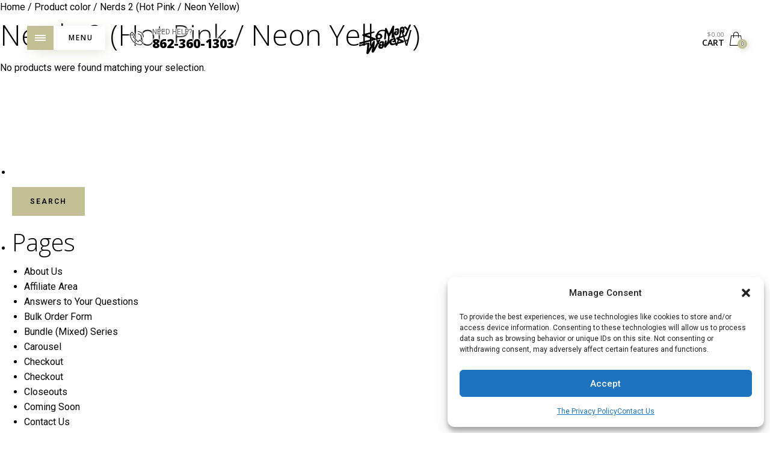

--- FILE ---
content_type: text/javascript
request_url: https://www.somanywavesofficial.com/wp-content/themes/eva/js/min/app.js?ver=1.0
body_size: 61378
content:
// Foundation

jQuery(function($) {

	"use strict";

	$(document).foundation();

});


// Parallax

jQuery(function($) {
	
	"use strict";

	$.stellar({
		responsive: true,
		horizontalScrolling: false,
	});

});

// Header Revolution Slider

jQuery(document).ready(function() {

	function getCurrentSliderAPI() {
	    var slider = jQuery('.header-slider .rev_slider_wrapper .rev_slider');
	    if(!slider.length) return false;
	    return eval('revapi' + slider.attr('id').split('rev_slider_')[1].split('_')[0]);
	}  

	var revapi = getCurrentSliderAPI();	

	if(revapi) {
		revapi.bind("revolution.slide.onloaded",function (e) {

				BackgroundCheck.init({
					targets: '.site-header, .tparrows, .tp-bullets',
					images: '.tp-bgimg',
					minComplexity: 80,
					maxDuration: 1250,
					threshold: 50,
					minOverlap: 10					
				});
		});

		revapi.bind("revolution.slide.onchange",function (e,data) {
			node = '.rev_slider ul li:nth-child('+data.slideIndex+') .tp-bgimg';
		});					

		revapi.bind("revolution.slide.onafterswap",function (e,data) {
			BackgroundCheck.set('images', node);
			BackgroundCheck.refresh();
		});		
	}
});

// Swiper Slider

jQuery(document).ready(function ($) {
	
	"use strict";

	$('.eva-slider').each(function(){

		var swiper = new Swiper ($(this), {
			
			// Optional parameters
		    direction: 'horizontal',
		    loop: true,
		    grabCursor: true,
			preventClicks: true,
			preventClicksPropagation: true,
			autoplay: 10000,
			speed: 600,
			effect: 'slide',
			slidesPerView: 1,
		    
		    // // If we need pagination
		    pagination: $(this).find('.swiper-pagination'),
		    paginationClickable: true,

		    // // Navigation arrows
		    nextButton: $(this).find('.swiper-button-next'),
		    prevButton: $(this).find('.swiper-button-prev'),

		    parallax: true,

			onInit: function (swiper) {
				var slideColor = $(swiper.slides[swiper.activeIndex]).attr("data-slide-color");
				$(".site-header, .eva-slider.swiper-container").removeClass('inherit background--light background--dark');
				$(".site-header, .eva-slider.swiper-container").addClass(slideColor);
			}, 


			onTransitionStart: function (swiper) {
	        	var slideColor = $(swiper.slides[swiper.activeIndex]).attr("data-slide-color");
	        	$(".site-header, .eva-slider.swiper-container").removeClass('inherit background--light background--dark');
	        	$(".site-header, .eva-slider.swiper-container").addClass(slideColor);
			}		    

		})

	})		


});

// Post Gallery

jQuery(document).ready(function($) {
	
	"use strict";

    $(".format-gallery .swiper-container").each(function(index, element){
        var $this = $(this);
        var gallerySwiper = new Swiper(this, {
        speed:300,
        centeredSlides: true,
        mode: 'horizontal',
        loop: true,
        slidesPerView: 1,
        paginationClickable: true,
        pagination: '.pagination',
        grabCursor: true,
        nextButton: $this.find(".swiper-button-next")[0],
        prevButton: $this.find(".swiper-button-prev")[0],         
                                
        onSwiperCreated: after_swiper(),

        onInit: function () {
            BackgroundCheck.init({
                targets: '.format-gallery .gallery-slider',
                images: '.swiper-slide img',
                minComplexity: 80,
                maxDuration: 1250,
                threshold: 50,
                minOverlap: 10              
            });
        }, 

        onSlideChangeEnd: function () {
            BackgroundCheck.refresh();
        },

        paginationBulletRender: function (swiper, index, className) {
            return '<div class="' + className + '"><span></span></div>';
        }                                          
                                
    });

        function after_swiper() {
            setTimeout(function() { 
                $('.gallery-slider-wrapper').css('visibility','visible');
                $('.gallery-slider-wrapper').css('opacity','1');
            }, 300);
        }

    });
});






// Off-canvas Navigation

jQuery(function($) {
	
	"use strict";

	// $(document).foundation();

	window.offcanvas_open = false;
	window.offcanvas_from_left = false;
	window.offcanvas_from_right = false;

	window.offcanvas_close = function() {		
		
		window.offcanvas_open = false;
		window.offcanvas_from_left = false;
		window.offcanvas_from_right = false;			
		
		$("body").removeClass("offcanvas_open offcanvas_left offcanvas_right");

		$(".offcanvas_main_content").one('webkitTransitionEnd otransitionend oTransitionEnd msTransitionEnd transitionend', function() {   
            setTimeout(function(){ 
            	$(window).trigger('resize');
            }, 600);
        });

	}

	window.offcanvas_left = function() {			
		
		if (window.offcanvas_open == true) window.offcanvas_close();
		window.offcanvas_open = true;
		window.offcanvas_from_left = true;		
		
		$("body").removeClass("no-offcanvas-animation").addClass("offcanvas_open offcanvas_left");

		$(".nano").nanoScroller({ iOSNativeScrolling: true });		
	}

	window.offcanvas_right = function() {			
		
		if (window.offcanvas_open == true) window.offcanvas_close();	
		window.offcanvas_open = true;
		window.offcanvas_from_right = true;		
		
		$("body").removeClass("no-offcanvas-animation").addClass("offcanvas_open offcanvas_right");

		$(".nano").nanoScroller({ iOSNativeScrolling: true });		
	}
	
	// Overlay Close Offcanvas
	$(".offcanvas_overlay").click(function() {	
		window.offcanvas_close();
		$(".menu-trigger").removeClass("hovertrig");
	});

	$('.offcanvas_aside_left .offcanvas_close, .offcanvas_aside_right .offcanvas_close').on('click', function(){
		window.offcanvas_close();
		$(".menu-trigger").removeClass("hovertrig");
	});
});


jQuery(function($) {
	
	"use strict";

	$(".menu-trigger").click(function() {
		
		$('.offcanvas_mainmenu').show();
		$('.offcanvas_sidebars').hide();
		$(this).addClass("hovertrig");

		window.offcanvas_left();
	});

	$(".search-button").click(function(e) {

		e.preventDefault();
		
		$('.offcanvas_search').show();
		$('.offcanvas_sizechart').hide();
		$('.offcanvas_minicart').hide();

		$('.offcanvas_aside_right').one('webkitTransitionEnd otransitionend oTransitionEnd msTransitionEnd transitionend', function(){
			$('.offcanvas_search').find('input[type="search"]').focus().end().off('webkitTransitionEnd otransitionend oTransitionEnd msTransitionEnd transitionend');
		});		

		window.offcanvas_right();

	});

	$(".eva-size-chart-link").click(function(e) {

		e.preventDefault();
		
		$('.offcanvas_sizechart').show();
		$('.offcanvas_search').hide();
		$('.offcanvas_minicart').hide();	

		window.offcanvas_right();

	});

});


// Off-canvas Navigation Reset

jQuery(function($) {
    "use strict";
	$('nav#menu').mmenu({
         offCanvas: false,
         "navbar": {
            "title": false
         }
     });
});


jQuery(function($) {
	
	"use strict";

	$(".woocommerce .catalog-ordering .shop-filter").click(function() 
	{
		$('.offcanvas_mainmenu').hide();
		$('.offcanvas_sidebars').show();
		$('.offcanvas_blog_sidebar').hide();
		$('.offcanvas_shop_sidebar').show();

		window.offcanvas_left();
	});

});


jQuery(function($) {
	
	"use strict";


	var list_mobile_link = $('.list_shop_categories.mobile a'),
		list_mobile = $('.list_shop_categories.mobile'),
		list_desktop = $('.list_shop_categories.desktop');


	list_mobile_link.on('click', function(event){
		event.preventDefault();
		list_mobile.toggleClass('active');
		list_desktop.toggleClass('active');
	});


});



// Navigation Animation

jQuery(function($) {
	
	"use strict";

	var left_offCanvasIn = [{
	  e: $(".offcanvas_mainmenu nav#menu"),
	  p: {
	    opacity: [1, 0]
	  },
	  o: {
	    duration: 600,
	    delay: 400
	  }
	},{
	  e: $(".offcanvas_mainmenu .offcanvas_close, .language_currency, .mob_inputbox"),
	  p: {
	    opacity: [1, 0]
	  },
	  o: {
	    duration: 700,
	    delay: 100
	  }
	},{
	  e: $(".offcanvas_mainmenu nav#menu hr"),
	  p: {
	    opacity: [1, 0],
	    width: [50]
	  },
	  o: {
	    duration: 600,
	    delay: 0
	  }
	}];

	var right_cart_offCanvasIn = [{
	  e: $(".offcanvas_minicart"),
	  p: {
	    opacity: [1, 0]
	  },
	  o: {
	    duration: 700,
	    delay: 800
	  }
	}];

	var right_search_offCanvasIn = [{
	  e: $(".offcanvas_search"),
	  p: {
	    opacity: [1, 0]
	  },
	  o: {
	    duration: 700,
	    delay: 800
	  }
	}];

	var right_sizechart_offCanvasIn = [{
	  e: $(".offcanvas_sizechart"),
	  p: {
	    opacity: [1, 0]
	  },
	  o: {
	    duration: 700,
	    delay: 800
	  }
	}];

	var left_offCanvasIn_sidebar = [{
	  e: $(".offcanvas_sidebars .offcanvas_close, .offcanvas_shop_sidebar"),
	  p: {
	    opacity: [1, 0]
	  },
	  o: {
	    duration: 700,
	    delay: 800
	  }
	}];

	var left_offCanvasOut = [{
	  e: $(".offcanvas_mainmenu .offcanvas_close, .offcanvas_mainmenu nav#menu, .language_currency, .mob_inputbox"),
	  p: {
	    opacity: [0, 1]
	  },
	  o: {
	    duration: 700,
	    delay: 0
	  }
	},{
	  e: $(".offcanvas_mainmenu nav#menu hr"),
	  p: {
	    width: [0]
	  },
	  o: {
	    duration: 700,
	    delay: 0
	  }
	}];

	var right_cart_offCanvasOut = [{
	  e: $(".offcanvas_minicart"),
	  p: {
	    opacity: [0, 1]
	  },
	  o: {
	    duration: 700,
	    delay: 0
	  }
	}];

	var right_search_offCanvasOut = [{
	  e: $(".offcanvas_search"),
	  p: {
	    opacity: [0, 1]
	  },
	  o: {
	    duration: 700,
	    delay: 0
	  }
	}];

	var right_sizechart_offCanvasOut = [{
	  e: $(".offcanvas_sizechart"),
	  p: {
	    opacity: [0, 1]
	  },
	  o: {
	    duration: 700,
	    delay: 0
	  }
	}];

	var left_offCanvasOut_sidebars = [{
	  e: $(".offcanvas_shop_sidebar, .offcanvas_sidebars .offcanvas_close"),
	  p: {
	    opacity: [0, 1]
	  },
	  o: {
	    duration: 700,
	    delay: 0
	  }
	}];


	$(".menu-trigger").on('click', function(event) {
	  event.preventDefault();
	  $.Velocity.RunSequence(left_offCanvasIn);

	  	var $subMenuItem = $(".mm-listview > li");
	    $subMenuItem.velocity('transition.slideLeftIn', {
	      delay: 500,
	      duration: 300,
	      stagger: 100,
	    });	 	    	     
	});

	$(".woocommerce .catalog-ordering .shop-filter").on('click', function(event) {
	  event.preventDefault();
	  $.Velocity.RunSequence(left_offCanvasIn_sidebar); 	  	    	     
	});

	$(".cart-button").on('click', function(event) {
	  event.preventDefault();
	  $.Velocity.RunSequence(right_cart_offCanvasIn); 	  	    	     
	});

	$(".search-button").on('click', function(event) {
	  event.preventDefault();
	  $.Velocity.RunSequence(right_search_offCanvasIn); 	  	    	     
	});

	$(".eva-size-chart-link").on('click', function(event) {
	  event.preventDefault();
	  $.Velocity.RunSequence(right_sizechart_offCanvasIn); 	  	    	     
	});



	$("body").on("click", ".products .add_to_cart_button.product_type_simple, .wpb_wrapper .product .add_to_cart_button.product_type_simple", function(event) {
		event.preventDefault();

		setTimeout(function(){
		$("body").addClass("offcanvas_for_cart");

		  $.Velocity.RunSequence(right_cart_offCanvasIn);

		window.offcanvas_right();
		}, 1000);
	});


	$(".offcanvas_overlay, .offcanvas_mainmenu .offcanvas_close").on('click', function(event) {
	  event.preventDefault();
	  $.Velocity.RunSequence(left_offCanvasOut);
  
		var $menu = $("nav#menu");
		$menu.mmenu();

		var api = $menu.data( "mmenu" );
		setTimeout(function(){
		  api.closeAllPanels();
		}, 1000);
	});

	$(".offcanvas_overlay, .offcanvas_minicart .offcanvas_close").on('click', function(event) {
	  event.preventDefault();
	  $.Velocity.RunSequence(right_cart_offCanvasOut);
	});

	$(".offcanvas_overlay, .offcanvas_search .offcanvas_close").on('click', function(event) {
	  event.preventDefault();
	  $.Velocity.RunSequence(right_search_offCanvasOut);
	});

	$(".offcanvas_overlay, .offcanvas_sizechart .offcanvas_close").on('click', function(event) {
	  event.preventDefault();
	  $.Velocity.RunSequence(right_sizechart_offCanvasOut);
	});

	$(".offcanvas_overlay, .offcanvas_sidebars .offcanvas_close").on('click', function(event) {
	  event.preventDefault();
	  $.Velocity.RunSequence(left_offCanvasOut_sidebars);
	});


});


jQuery(function($) {
	
	"use strict";

	$(".cart-button").click(function(e) {
		$('.offcanvas_search').hide();
		$('.offcanvas_sizechart').hide();
		$("body").addClass("offcanvas_for_cart");
		
		e.preventDefault();
		$('.offcanvas_minicart').show();
		
		window.offcanvas_right();
		
	});

});


jQuery(function($) {
	
	"use strict";

	window.eva_refresh_dynamic_contents = function() {
		$.ajax({
			url: eva_ajax_url,
			type: "POST",
			data: {
				'action' : 'eva_refresh_dynamic_contents'
			},
			success:function(data) {
				$(".cart_total").html(data['cart_total']);
				$(".cart_items_number").html(data['cart_count_products']);
				$(".wishlist_items_number").html(data['wishlist_count_products']);
				$(".cart_items_number").addClass('counter_number animated rubberBand');
				$(".wishlist_items_number").addClass('counter_number animated rubberBand');
			}
		});
	}
	
	window.eva_refresh_dynamic_contents();

})

jQuery(function($) {
	
	"use strict";


	$('.add_to_cart_button').on('click',function(){
		$(this).parents('li.product').addClass('product_added_to_cart')	
	})

	$('.add_to_cart_button').one('click',function(){
		
		var	add_to_cart_classes,
			add_to_cart_styles,
			that = $(this);
		
		add_to_cart_classes = that.attr('class');
		add_to_cart_classes=add_to_cart_classes.replace('add_to_cart_button','');
		
		add_to_cart_styles = that.attr('style');
		$('.offcanvas_search').hide();
		$('.offcanvas_sizechart').hide();
		$('.offcanvas_minicart').show();
		
		that.parent().on('DOMNodeInserted', function(e) {
			e.stopPropagation();
			
			if ($(e.target).is('.added_to_cart')) {
				$(e.target).addClass(add_to_cart_classes).removeClass('added_to_cart').addClass('added_to_cart_button');
			    $(e.target).attr('style',add_to_cart_styles);
			}
		});
	})

});


// Select settings

jQuery(function($) {
	
	"use strict";


	$('.top_bar_shop .orderby, .top_bar_shop .count, .widget-area select').select2({
		// allowClear: true,
		minimumResultsForSearch: Infinity,
		dropdownAutoWidth : true,
	});



	/////////////////////////////////////////////
	// WOOCOMMERCE SHOW PRODUCTS
	/////////////////////////////////////////////

	$('.woocommerce-viewing').off( 'change' ).on( 'change', 'select.count', function() {
		$( this ).closest( 'form' ).submit();
	});

	$(".product_infos .variations .value select").wrap( '<label class="variation-select"></label>' );

});




jQuery(function($) {
	
	"use strict";

	
	var eva_ajax_load = {
	    
	    init: function() {

	        if (eva_scripts_vars.shop_pagination_type == 'load_more' || eva_scripts_vars.shop_pagination_type == 'infinite_scroll') {
	        
		        $(document).ready(function() {
		            
		            if ($('.woocommerce-pagination').length) {
		                
		                $('.woocommerce-pagination').before('<div class="eva_ajax_load_button animated fadeIn"><a eva_ajax_load_more_processing="0"><i class="icon-px-outline-load"></i>&nbsp;&nbsp;'+eva_scripts_vars.ajax_load_more_locale+'</a></div>');
		                
		                if (eva_scripts_vars.shop_pagination_type == 'infinite_scroll') {
		                    $('.eva_ajax_load_button').addClass('eva_ajax_load_more_hidden');
		                }
		                
		                if ($('.woocommerce-pagination a.next').length == 0) {
	                        $('.eva_ajax_load_button').addClass('eva_ajax_load_more_hidden');
	                    }

		            }

		            $('.woocommerce-pagination').hide();		            
		            $('ul.products li.product').addClass('eva_ajax_load_more_item_visible');

		        });
		        
		        $('body').on('click', '.eva_ajax_load_button a', function(e) {
		            
		            e.preventDefault();
		            
		            if ($('.woocommerce-pagination a.next').length) {
		                
		                $('.eva_ajax_load_button a').attr('eva_ajax_load_more_processing', 1);		                
		                var href = $('.woocommerce-pagination a.next').attr('href');
		                

		                eva_ajax_load.onstart();
		                
		                $('.eva_ajax_load_button').hide();		                
		                $('.woocommerce-pagination').before('<div class="eva_ajax_load_more_loader animated fadeIn"><a href="#"><i class="icon-px-outline-load"></i>&nbsp;&nbsp;<span>'+eva_scripts_vars.ajax_loading_locale+'</span></a></div>');
		                
		                $.get(href, function(response) {

		                	/*if(!eva_ajax_load.msieversion()) {
								document.title = $(response).filter('title').html();
							}*/
		                    
		                    $('.woocommerce-pagination').html($(response).find('.woocommerce-pagination').html());

		                    $(response).find('ul.products li.product').each(function() {
		                        
		                        $(this).addClass('hidden');

		                        	$('ul.products li.product:last').after($(this));

		                    });

		                    $('.eva_ajax_load_more_loader').fadeOut("slow");
		                    $('.eva_ajax_load_button').fadeIn("slow");

		                    $('.eva_ajax_load_button a').attr('eva_ajax_load_more_processing', 0);
		                    
		                    eva_ajax_load.onfinish();

		                    setTimeout(function(){
		                    	$('ul.products li.product').not('.eva_ajax_load_more_item_visible').addClass('animated fadeIn').one('webkitAnimationEnd mozAnimationEnd MSAnimationEnd oanimationend animationend', function() {
			                        $(this).removeClass('hidden animated fadeIn').addClass('eva_ajax_load_more_item_visible');
			                    });
		                    }, 500);

		                    if ($('.woocommerce-pagination a.next').length == 0) {
		                        $('.eva_ajax_load_button').addClass('finished').removeClass('eva_ajax_load_more_hidden');
		                        $('.eva_ajax_load_button a').show().html(eva_scripts_vars.ajax_no_more_items_locale).addClass('disabled');
		                    }

		                });

		            } else {
		                
		                $('.eva_ajax_load_button').addClass('finished').removeClass('eva_ajax_load_more_hidden');		                
		                $('.eva_ajax_load_button a').show().html(eva_scripts_vars.ajax_no_more_items_locale).addClass('disabled');

		            }

		        });

	        }
	        
	        if (eva_scripts_vars.shop_pagination_type == 'infinite_scroll') {

		        var buffer_pixels = Math.abs(0);
		        
		        $(window).scroll(function() {
		           
		            if ($('ul.products').length) {
		                
		                var a = $('ul.products').offset().top + $('ul.products').outerHeight();
		                var b = a - $(window).scrollTop();
		                
		                if ((b - buffer_pixels) < $(window).height()) {
		                    if ($('.eva_ajax_load_button a').attr('eva_ajax_load_more_processing') == 0) {
		                        $('.eva_ajax_load_button a').trigger('click');
		                    }
		                }

		            }

		        });

	        }
	    },

	    onstart: function() {
	    },

	    onfinish: function() {
            // window.shop_sidebar();
	    },


	};

	eva_ajax_load.init();
	eva_ajax_load.onfinish();
});

// Wishlist

jQuery(function($) {
	
	"use strict";

	$("body").on('added_to_wishlist', function() { //trigger defined in jquery.yith-wcwl.js
		window.eva_refresh_dynamic_contents();
	});

	$("body").on('removed_from_wishlist', function() { //trigger defined in jquery.yith-wcwl.js
		window.eva_refresh_dynamic_contents();
	});

	$("#yith-wcwl-form").on("click", ".product-add-to-cart a", function() {
		setTimeout(function() {	
			window.eva_refresh_dynamic_contents();
		}, 2000);
	});

});

jQuery(function($) {
	
	"use strict";

	if($('body[data-form-style="minimal"]').length > 0) {

	//turn user set place holders into labels for effect
	function convertPlaceholders() {
		$('form input[placeholder]:not([name="min_price"]):not([name="max_price"]), form textarea[placeholder]').each(function(i){
			if($(this).attr('placeholder').length > 1) {
				var $placeholder = $(this).attr('placeholder');
				var $inputID = ($(this).is('[id]')) ? $(this).attr('id') : 'id-'+i;
				//add placeholder as label if label doesn't already exist
				
				//skip cf7                               //|| $(this).prev('label').length == 1 && $placeholder.length > $(this).prev('label').text().length
				if($(this).parents('.wpcf7-form-control-wrap').length == 0) {
					if($(this).prev('label').length == 0 || $(this).is('textarea')) {
						$('<label for="'+$inputID+'">'+$placeholder+'</label>').insertBefore($(this));
					}
				} else {
					if($(this).parents('.wpcf7-form-control-wrap').find('label').length == 0) {
						$('<label for="'+$inputID+'">'+$placeholder+'</label>').insertBefore($(this).parents('.wpcf7-form-control-wrap '));
					}
				}
				$(this).removeAttr('placeholder');
			}
		});
	}
	convertPlaceholders();
	setTimeout(convertPlaceholders,500);


	//woocommerce placeholder fix
	$( '#billing_country, #shipping_country, .country_to_state' ).on('change',function(){
		convertPlaceholders();
		removeExcessLabels();
		var $wooDynamicPlaceholders = setInterval(function(){
			convertPlaceholders();
			convertToMinimalStyle('form label');
			removeExcessLabels();
		},30);
		setTimeout(function(){ clearInterval($wooDynamicPlaceholders); },600);
		
	});


	function convertToMinimalStyle(selector){

		$(selector).each(function(){
			if($(this).parent().find('input:not([type="checkbox"]):not([type="hidden"]):not(#search-outer input):not(.adminbar-input):not([type="radio"]):not([type="submit"]):not([type="button"]):not([type="date"]):not([type="color"]):not([type="range"]):not([role="button"]):not([role="combobox"]):not(.select2-focusser):not([name="min_price"]):not([name="max_price"])').length == 1 || $(this).parent().find('textarea').length == 1) {
				
				if($(this).parents('.minimal-form-input').length == 0) {

					//if there's a direct input next to label
					
					if($(this).next('input').length == 1) {
		
						$(this).next('input').andSelf().wrapAll('<div class="minimal-form-input"/>');
					} else if($(this).find('.wpcf7-form-control-wrap').length > 0) {
						var $cloneInput = $(this).find('.wpcf7-form-control-wrap');
						$(this).find('.wpcf7-form-control-wrap').remove();
						$cloneInput.insertAfter($(this));
						$(this).parent().wrapInner('<div class="minimal-form-input" />');
					} else {
						//if we need to traverse to parent instead	
						$(this).parent().wrapInner('<div class="minimal-form-input" />');
					}
					var $html = $(this).html();
					$(this)[0].innerHTML = '<span class="text"><span class="text-inner">'+$html+'</span></span>';
			
					if($(this).parent().find('textarea').length == 1) $(this).parents('.minimal-form-input').addClass('textarea');
				}
			}

		});

		//for labels that changed that already have minimal form markup - just need to update content
		$(selector).each(function(){
			if($(this).parents('.minimal-form-input').length == 1 && $(this).find('.text').length == 0) {
				
				var $html = $(this).html();
				$(this)[0].innerHTML = '<span class="text"><span class="text-inner">'+$html+'</span></span>';
				
			}

		});
	}
	
	convertToMinimalStyle('form label');

	jQuery( document.body ).on( 'updated_cart_totals', function() { 
		convertToMinimalStyle('form label');
	});

	setTimeout(function(){ convertToMinimalStyle('form label'); removeExcessLabels(); checkValueOnLoad(); },501);

	//remove excess labels
	function removeExcessLabels() {
		$('.minimal-form-input').each(function(){
			if($(this).find('label').length > 1) {
				var $lngth = 0;
				$(this).find('label').each(function(){
					if($(this).text().length >= $lngth) {
						$lngth = $(this).text().length;
						$(this).parents('.minimal-form-input').find('label').addClass('tbr');
						$(this).removeClass('tbr');
					}
				});
				$(this).find('label.tbr').remove();
			}
		});
	}
	removeExcessLabels();

	//add labels to inputs that don't have them
	$('input:not([type="checkbox"]):not([type="radio"]):not([type="submit"]):not(#search-outer input):not([type="hidden"]):not([type="button"]):not([type="date"]):not([type="color"]):not([type="number"]):not([type="range"]):not([role="button"]):not([role="combobox"]):not(.select2-focusser):not([name="min_price"]):not([name="max_price"]), textarea').each(function(){
		if($(this).parents('.minimal-form-input').length == 0) {

			$('<label></label>').insertBefore($(this));
			convertToMinimalStyle($(this).prev('label'));
		}
	});


	$('body').on('focus','.minimal-form-input input, .minimal-form-input textarea',function(){
		$(this).parents('.minimal-form-input').addClass('filled').removeClass('no-text');
	});
	$('body').on('blur','.minimal-form-input input, .minimal-form-input textarea',function(){
		if($(this).val().length > 0) $(this).parents('.minimal-form-input').addClass('has-text').removeClass('no-text');
		else $(this).parents('.minimal-form-input').removeClass('has-text').addClass('no-text');
		$(this).parents('.minimal-form-input').removeClass('filled');
	});


	//on load
	function checkValueOnLoad() {
		$('.minimal-form-input input, .minimal-form-input textarea').each(function(){
			if($(this).val().length > 0) $(this).parents('.minimal-form-input').addClass('has-text').removeClass('no-text');
		});
	}
	checkValueOnLoad();

	 // Textarea Auto Resize
    var hiddenDiv = $('.hiddendiv').first();
    if (!hiddenDiv.length) {
      hiddenDiv = $('<div class="textareahiddendiv common"></div>');
      $('body').append(hiddenDiv);
    }
    var text_area_selector = 'textarea';

    function textareaAutoResize($textarea) {
      // Set font properties of hiddenDiv

      var fontFamily = $textarea.css('font-family');
      var fontSize = $textarea.css('font-size');

      if (fontSize) { hiddenDiv.css('font-size', fontSize); }
      if (fontFamily) { hiddenDiv.css('font-family', fontFamily); }

      if ($textarea.attr('wrap') === "off") {
        hiddenDiv.css('overflow-wrap', "normal")
                 .css('white-space', "pre");
      }

      hiddenDiv.text($textarea.val() + '\n');
      var content = hiddenDiv.html().replace(/\n/g, '<br>');
      hiddenDiv.html(content);


      // When textarea is hidden, width goes crazy.
      // Approximate with half of window size

      if ($textarea.is(':visible')) {
        hiddenDiv.css('width', $textarea.width());
      }
      else {
        hiddenDiv.css('width', $(window).width()/2);
      }

      $textarea.css('height', hiddenDiv.height());
    }

    $(text_area_selector).each(function () {
      var $textarea = $(this);
      if ($textarea.val().length) {
        textareaAutoResize($textarea);
      }
    });

    $('body').on('keyup keydown autoresize', text_area_selector, function () {
      textareaAutoResize($(this));
    });

	}	

});

/**
 * categories.js
 * http://www.codrops.com
 *
 * Licensed under the MIT license.
 * http://www.opensource.org/licenses/mit-license.php
 * 
 * Copyright 2016, Codrops
 * http://www.codrops.com
 */
;(function(window) {

	'use strict';

	// Helper vars and functions.
	function extend( a, b ) {
		for( var key in b ) { 
			if( b.hasOwnProperty( key ) ) {
				a[key] = b[key];
			}
		}
		return a;
	}

	// from http://www.quirksmode.org/js/events_properties.html#position
	function getMousePos(e) {
		var posx = 0, posy = 0;
		if (!e) var e = window.event;
		if (e.pageX || e.pageY) 	{
			posx = e.pageX;
			posy = e.pageY;
		}
		else if (e.clientX || e.clientY) 	{
			posx = e.clientX + document.body.scrollLeft + document.documentElement.scrollLeft;
			posy = e.clientY + document.body.scrollTop + document.documentElement.scrollTop;
		}
		return { x : posx, y : posy }
	}

	/**
	 * TiltFx obj.
	 */
	function TiltFx(el, options) {
		this.DOM = {};
		this.DOM.el = el;
		this.options = extend({}, this.options);
		extend(this.options, options);
		this._init();
	}

	TiltFx.prototype.options = {
		movement: {
			imgWrapper : {
				translation : {x: 0, y: 0, z: 0},
				rotation : {x: -5, y: 5, z: 0},
				reverseAnimation : {
					duration : 1200,
					easing : 'easeOutElastic',
					elasticity : 600
				}
			},
			lines : {
				translation : {x: 10, y: 10, z: [0,10]},
				reverseAnimation : {
					duration : 1000,
					easing : 'easeOutExpo',
					elasticity : 600
				}
			},
			caption : {
				translation : {x: 20, y: 20, z: 0},
				rotation : {x: 0, y: 0, z: 0},
				reverseAnimation : {
					duration : 1500,
					easing : 'easeOutElastic',
					elasticity : 600
				}
			},

			shine : {
				translation : {x: 50, y: 50, z: 0},
				reverseAnimation : {
					duration : 1200,
					easing : 'easeOutElastic',
					elasticity: 600
				}
			}
		}
	};

	/**
	 * Init.
	 */
	TiltFx.prototype._init = function() {
		this.DOM.animatable = {};
		this.DOM.animatable.imgWrapper = this.DOM.el.querySelector('.tilter__figure');
		this.DOM.animatable.lines = this.DOM.el.querySelector('.tilter__deco--lines');
		this.DOM.animatable.caption = this.DOM.el.querySelector('.tilter__caption');
		this.DOM.animatable.overlay = this.DOM.el.querySelector('.tilter__deco--overlay');
		this.DOM.animatable.shine = this.DOM.el.querySelector('.tilter__deco--shine > div');
		this._initEvents();
	};

	/**
	 * Init/Bind events.
	 */
	TiltFx.prototype._initEvents = function() {
		var self = this;
		
		this.mouseenterFn = function() {
			for(var key in self.DOM.animatable) {
				anime.remove(self.DOM.animatable[key]);
			}
		};
		
		this.mousemoveFn = function(ev) {
			requestAnimationFrame(function() { self._layout(ev); });
		};
		
		this.mouseleaveFn = function(ev) {
			requestAnimationFrame(function() {
				for(var key in self.DOM.animatable) {
					if( self.options.movement[key] == undefined ) {continue;}
					anime({
						targets: self.DOM.animatable[key],
						duration: self.options.movement[key].reverseAnimation != undefined ? self.options.movement[key].reverseAnimation.duration || 0 : 1,
						easing: self.options.movement[key].reverseAnimation != undefined ? self.options.movement[key].reverseAnimation.easing || 'linear' : 'linear',
						elasticity: self.options.movement[key].reverseAnimation != undefined ? self.options.movement[key].reverseAnimation.elasticity || null : null,
						scaleX: 1,
						scaleY: 1,
						scaleZ: 1,
						translateX: 0,
						translateY: 0,
						translateZ: 0,
						rotateX: 0,
						rotateY: 0,
						rotateZ: 0
					});
				}
			});
		};

		this.DOM.el.addEventListener('mousemove', this.mousemoveFn);
		this.DOM.el.addEventListener('mouseleave', this.mouseleaveFn);
		this.DOM.el.addEventListener('mouseenter', this.mouseenterFn);
	};

	TiltFx.prototype._layout = function(ev) {
		// Mouse position relative to the document.
		var mousepos = getMousePos(ev),
			// Document scrolls.
			docScrolls = {left : document.body.scrollLeft + document.documentElement.scrollLeft, top : document.body.scrollTop + document.documentElement.scrollTop},
			bounds = this.DOM.el.getBoundingClientRect(),
			// Mouse position relative to the main element (this.DOM.el).
			relmousepos = { x : mousepos.x - bounds.left - docScrolls.left, y : mousepos.y - bounds.top - docScrolls.top };

		// Movement settings for the animatable elements.
		for(var key in this.DOM.animatable) {
			if( this.DOM.animatable[key] == undefined || this.options.movement[key] == undefined ) {
				continue;
			}
			var t = this.options.movement[key] != undefined ? this.options.movement[key].translation || {x:0,y:0,z:0} : {x:0,y:0,z:0},
				r = this.options.movement[key] != undefined ? this.options.movement[key].rotation || {x:0,y:0,z:0} : {x:0,y:0,z:0},
				setRange = function (obj) {
					for(var k in obj) {
						if( obj[k] == undefined ) {
							obj[k] = [0,0];
						}
						else if( typeof obj[k] === 'number' ) {
							obj[k] = [-1*obj[k],obj[k]];
						}
					}
				};

			setRange(t);
			setRange(r);
			
			var transforms = {
				translation : {
					x: (t.x[1]-t.x[0])/bounds.width*relmousepos.x + t.x[0],
					y: (t.y[1]-t.y[0])/bounds.height*relmousepos.y + t.y[0],
					z: (t.z[1]-t.z[0])/bounds.height*relmousepos.y + t.z[0],
				},
				rotation : {
					x: (r.x[1]-r.x[0])/bounds.height*relmousepos.y + r.x[0],
					y: (r.y[1]-r.y[0])/bounds.width*relmousepos.x + r.y[0],
					z: (r.z[1]-r.z[0])/bounds.width*relmousepos.x + r.z[0]
				}
			};

			this.DOM.animatable[key].style.WebkitTransform = this.DOM.animatable[key].style.transform = 'translateX(' + transforms.translation.x + 'px) translateY(' + transforms.translation.y + 'px) translateZ(' + transforms.translation.z + 'px) rotateX(' + transforms.rotation.x + 'deg) rotateY(' + transforms.rotation.y + 'deg) rotateZ(' + transforms.rotation.z + 'deg)';
		}
	};

	window.TiltFx = TiltFx;

})(window);


jQuery(function($) {
	
	"use strict";

		(function() {
			var tiltSettings = [
			{},
			{
				movement: {
					imgWrapper : {
						translation : {x: 10, y: 10, z: 30},
						rotation : {x: 0, y: -10, z: 0},
						reverseAnimation : {duration : 200, easing : 'easeOutQuad'}
					},
					lines : {
						translation : {x: 10, y: 10, z: [0,70]},
						rotation : {x: 0, y: 0, z: -2},
						reverseAnimation : {duration : 2000, easing : 'easeOutExpo'}
					},
					caption : {
						rotation : {x: 0, y: 0, z: 2},
						reverseAnimation : {duration : 200, easing : 'easeOutQuad'}
					},
					overlay : {
						translation : {x: 10, y: -10, z: 0},
						rotation : {x: 0, y: 0, z: 2},
						reverseAnimation : {duration : 2000, easing : 'easeOutExpo'}
					},
					shine : {
						translation : {x: 100, y: 100, z: 0},
						reverseAnimation : {duration : 200, easing : 'easeOutQuad'}
					}
				}
			},
			{
				movement: {
					imgWrapper : {
						rotation : {x: -5, y: 10, z: 0},
						reverseAnimation : {duration : 900, easing : 'easeOutCubic'}
					},
					caption : {
						translation : {x: 30, y: 30, z: [0,40]},
						rotation : {x: [0,15], y: 0, z: 0},
						reverseAnimation : {duration : 1200, easing : 'easeOutExpo'}
					},
					overlay : {
						translation : {x: 10, y: 10, z: [0,20]},
						reverseAnimation : {duration : 1000, easing : 'easeOutExpo'}
					},
					shine : {
						translation : {x: 100, y: 100, z: 0},
						reverseAnimation : {duration : 900, easing : 'easeOutCubic'}
					}
				}
			},
			{
				movement: {
					imgWrapper : {
						rotation : {x: -5, y: 10, z: 0},
						reverseAnimation : {duration : 50, easing : 'easeOutQuad'}
					},
					caption : {
						translation : {x: 20, y: 20, z: 0},
						reverseAnimation : {duration : 200, easing : 'easeOutQuad'}
					},
					overlay : {
						translation : {x: 5, y: -5, z: 0},
						rotation : {x: 0, y: 0, z: 6},
						reverseAnimation : {duration : 1000, easing : 'easeOutQuad'}
					},
					shine : {
						translation : {x: 50, y: 50, z: 0},
						reverseAnimation : {duration : 50, easing : 'easeOutQuad'}
					}
				}
			},
			{
				movement: {
					imgWrapper : {
						translation : {x: 0, y: -8, z: 0},
						rotation : {x: 3, y: 3, z: 0},
						reverseAnimation : {duration : 1200, easing : 'easeOutExpo'}
					},
					lines : {
						translation : {x: 15, y: 15, z: [0,15]},
						reverseAnimation : {duration : 1200, easing : 'easeOutExpo'}
					},
					overlay : {
						translation : {x: 0, y: 8, z: 0},
						reverseAnimation : {duration : 600, easing : 'easeOutExpo'}
					},
					caption : {
						translation : {x: 10, y: -15, z: 0},
						reverseAnimation : {duration : 900, easing : 'easeOutExpo'}
					},
					shine : {
						translation : {x: 50, y: 50, z: 0},
						reverseAnimation : {duration : 1200, easing : 'easeOutExpo'}
					}
				}
			},
			{
				movement: {
					lines : {
						translation : {x: -5, y: 5, z: 0},
						reverseAnimation : {duration : 1000, easing : 'easeOutExpo'}
					},
					caption : {
						translation : {x: 15, y: 15, z: 0},
						rotation : {x: 0, y: 0, z: 3},
						reverseAnimation : {duration : 1500, easing : 'easeOutElastic', elasticity : 700}
					},
					overlay : {
						translation : {x: 15, y: -15, z: 0},
						reverseAnimation : {duration : 500,easing : 'easeOutExpo'}
					},
					shine : {
						translation : {x: 50, y: 50, z: 0},
						reverseAnimation : {duration : 500, easing : 'easeOutExpo'}
					}
				}
			},
			{
				movement: {
					imgWrapper : {
						translation : {x: 5, y: 5, z: 0},
						reverseAnimation : {duration : 800, easing : 'easeOutQuart'}
					},
					caption : {
						translation : {x: 10, y: 10, z: [0,50]},
						reverseAnimation : {duration : 1000, easing : 'easeOutQuart'}
					},
					shine : {
						translation : {x: 50, y: 50, z: 0},
						reverseAnimation : {duration : 800, easing : 'easeOutQuart'}
					}
				}
			},
			{
				movement: {
					lines : {
						translation : {x: 40, y: 40, z: 0},
						reverseAnimation : {duration : 1500, easing : 'easeOutElastic'}
					},
					caption : {
						translation : {x: 20, y: 20, z: 0},
						rotation : {x: 0, y: 0, z: -5},
						reverseAnimation : {duration : 1000, easing : 'easeOutExpo'}
					},
					overlay : {
						translation : {x: -30, y: -30, z: 0},
						rotation : {x: 0, y: 0, z: 3},
						reverseAnimation : {duration : 750, easing : 'easeOutExpo'}
					},
					shine : {
						translation : {x: 100, y: 100, z: 0},
						reverseAnimation : {duration : 750, easing : 'easeOutExpo'}
					}
				}
			}];

			function init() {
				var idx = 0;
				[].slice.call(document.querySelectorAll('a.tilter')).forEach(function(el, pos) { 
					idx = pos%30 === 0 ? idx+1 : idx;
					new TiltFx(el, tiltSettings[idx-1]);
				});
			}

			init();


		})();

});


// Image Carousels

jQuery(document).ready(function ($) {
	
	"use strict";


	if ($('.product_thumbnails_swiper_container').length > 0 ) {
		var product_thumbnails_swiper = new Swiper('.product_thumbnails_swiper_container', {			
			direction: 'vertical',
			slidesPerView: "auto",
			mousewheelControl: false,
			preventClicks: false
		});	
	} else {
		var product_thumbnails_swiper = false;
	}


	$("#product-images-carousel").owlCarousel({
		items : 1,
		lazyLoad: true,
		animateIn: 'fadeIn',
		animateOut: 'fadeOut',
		nav:true,
		dots:true,
		navText: [
			"",
			""
		],		
	    responsive:{
	        0:{
	            dots:true,
	            nav:false,
	        },
	        1024:{
	            dots:false,
	            nav:true,
	        }
	    }
	});
		
	var owl = jQuery("#product-images-carousel");

		function activate_slide(index) {

			if (product_thumbnails_swiper != false ) {
				product_thumbnails_swiper.slideTo(index-1, 300, false);
			}
			
			$(".product_thumbnails_swiper_container .swiper-slide").removeClass("active").eq(index).addClass("active");
			$(".product_thumbnails_swiper_container .swiper-slide").removeClass("active").eq(index).addClass("active");

		}


		$('.product_content_wrapper').each(function() {

			$(".product_thumbnails_swiper_container .swiper-slide").eq(0).addClass("active");

			if (product_thumbnails_swiper != false ) {
				product_thumbnails_swiper.on('onTap', function() {
					activate_slide(product_thumbnails_swiper.clickedIndex);
					owl.trigger('to.owl.carousel', [product_thumbnails_swiper.clickedIndex, 300]);
				});
			}
		});	

		owl.on('changed.owl.carousel',function(event){
			/*jshint validthis: true */
			if (jQuery(".product_thumbnails").length) {
				var currentItem = event.item.index;

			if (product_thumbnails_swiper != false ) {
				product_thumbnails_swiper.slideTo(currentItem-1, 300, false);
			}
			
			$(".product_thumbnails_swiper_container .swiper-slide").removeClass("active").eq([currentItem]).addClass("active");
			$(".product_thumbnails_swiper_container .swiper-slide").removeClass("active").eq([currentItem]).addClass("active");				

			}
		});


		//Product Gallery zoom	
		if ($(".easyzoom").length ) {
			if ( $(window).width() > 1024 ) {
				var $easyzoom = $(".easyzoom").easyZoom({
					loadingNotice: '',
					errorNotice: '',
					preventClicks: true,
				});
				
				var easyzoom_api = $easyzoom.data('easyZoom');
				
				$(".variations").on('change', 'select', function() {
					if ($("#product-images-carousel").length > 0) {
						owl.trigger('to.owl.carousel', [0, 300]);
						easyzoom_api.teardown();
						easyzoom_api._init();
					}
				});
			} else {
				$(".easyzoom a").click(function(event) {
				  event.preventDefault();
				});

				$(".variations").on('change', 'select', function() {
					if ($("#product-images-carousel").length > 0 )
					{
						owl.trigger('to.owl.carousel', [0, 300]);
					}
				});
			}
		} else {
			if ( $(window).width() > 1024 ) {
				$(".variations").on('change', 'select', function() {
					if ($("#product-images-carousel").length > 0 ) {
						owl.trigger('to.owl.carousel', [0, 300]);
					}
				});
			}
		}

});


// Scroll Images Animations

jQuery(function($) {
	
	"use strict";

  $.fn.visible = function(partial) {
    
      var $t            = $(this),
          $w            = $(window),
          viewTop       = $w.scrollTop(),
          viewBottom    = viewTop + $w.height(),
          _top          = $t.offset().top,
          _bottom       = _top + $t.height(),
          compareTop    = partial === true ? _bottom : _top,
          compareBottom = partial === true ? _top : _bottom;
    
    return ((compareBottom <= viewBottom) && (compareTop >= viewTop));

  };

	var win = $(window);

	var allMods = $(".module");

	allMods.each(function(i, el) {
	  var el = $(el);
	  if (el.visible(true)) {
	    el.addClass("already-visible"); 
	  } 
	});

	win.scroll(function(event) {
		if ( $(window).width() > 1024 ) {  
		  allMods.each(function(i, el) {
		    var el = $(el);
		    if (el.visible(true)) {
		      el.addClass("come-in"); 
		    } 
		  });
	  	}
	});

});


// Image Lightbox

jQuery(function($) {
	
"use strict";

var initPhotoSwipeFromDOM = function(gallerySelector) {

  // parse slide data (url, title, size ...) from DOM elements
  // (children of gallerySelector)
  var parseThumbnailElements = function(el) {
    var thumbElements = $(el).find('.photoswipe-item').get(),
      numNodes = thumbElements.length,
      items = [],
      figureEl,
      linkEl,
      size,
      item;

    for (var i = 0; i < numNodes; i++) {

      figureEl = thumbElements[i]; // <figure> element

      // include only element nodes
      if (figureEl.nodeType !== 1) {
        continue;
      }

      linkEl = figureEl.children[0]; // <a> element

      size = linkEl.getAttribute('data-size').split('x');

      // create slide object
      if ($(linkEl).data('type') == 'video') {
        item = {
          html: $(linkEl).data('video')
        };
      } else {
        item = {
          src: linkEl.getAttribute('href'),
          w: parseInt(size[0], 10),
          h: parseInt(size[1], 10)
        };
      }

      if (figureEl.children.length > 1) {
        // <figcaption> content
        item.title = $(figureEl).find('.caption').html();
      }

      if (linkEl.children.length > 0) {
        // <img> thumbnail element, retrieving thumbnail url
        item.msrc = linkEl.children[0].getAttribute('src');
      }

      item.el = figureEl; // save link to element for getThumbBoundsFn
      items.push(item);
    }

    return items;
  };

  // find nearest parent element
  var closest = function closest(el, fn) {
    return el && (fn(el) ? el : closest(el.parentNode, fn));
  };

  function hasClass(element, cls) {
    return (' ' + element.className + ' ').indexOf(' ' + cls + ' ') > -1;
  }

  // triggers when user clicks on thumbnail
  var onThumbnailsClick = function(e) {
    e = e || window.event;
    e.preventDefault ? e.preventDefault() : e.returnValue = false;

    var eTarget = e.target || e.srcElement;

    // find root element of slide
    var clickedListItem = closest(eTarget, function(el) {
      return (hasClass(el, 'photoswipe-item'));
    });

    if (!clickedListItem) {
      return;
    }

    // find index of clicked item by looping through all child nodes
    // alternatively, you may define index via data- attribute
    var clickedGallery = clickedListItem.closest('.photoswipe-wrapper'),
      childNodes = $(clickedListItem.closest('.photoswipe-wrapper')).find('.photoswipe-item').get(),
      numChildNodes = childNodes.length,
      nodeIndex = 0,
      index;

    for (var i = 0; i < numChildNodes; i++) {
      if (childNodes[i].nodeType !== 1) {
        continue;
      }

      if (childNodes[i] === clickedListItem) {
        index = nodeIndex;
        break;
      }
      nodeIndex++;
    }

    if (index >= 0) {
      // open PhotoSwipe if valid index found
      openPhotoSwipe(index, clickedGallery);
    }
    return false;
  };

  // parse picture index and gallery index from URL (#&pid=1&gid=2)
  var photoswipeParseHash = function() {
    var hash = window.location.hash.substring(1),
      params = {};

    if (hash.length < 5) {
      return params;
    }

    var vars = hash.split('&');
    for (var i = 0; i < vars.length; i++) {
      if (!vars[i]) {
        continue;
      }
      var pair = vars[i].split('=');
      if (pair.length < 2) {
        continue;
      }
      params[pair[0]] = pair[1];
    }

    if (params.gid) {
      params.gid = parseInt(params.gid, 10);
    }

    return params;
  };

  var openPhotoSwipe = function(index, galleryElement, disableAnimation, fromURL) {
    var pswpElement = document.querySelectorAll('.pswp')[0],
      gallery,
      options,
      items;

    items = parseThumbnailElements(galleryElement);

    // define options (if needed)
    options = {
      
      closeOnScroll: false,
      
      // define gallery index (for URL)
      galleryUID: galleryElement.getAttribute('data-pswp-uid'),

      getThumbBoundsFn: function(index) {
        // See Options -> getThumbBoundsFn section of documentation for more info
        var thumbnail = items[index].el.getElementsByTagName('img')[0], // find thumbnail
          pageYScroll = window.pageYOffset || document.documentElement.scrollTop,
          rect = thumbnail.getBoundingClientRect();

        return {
          x: rect.left,
          y: rect.top + pageYScroll,
          w: rect.width
        };
      }

    };

    // PhotoSwipe opened from URL
    if (fromURL) {
      if (options.galleryPIDs) {
        // parse real index when custom PIDs are used
        // http://photoswipe.com/documentation/faq.html#custom-pid-in-url
        for (var j = 0; j < items.length; j++) {
          if (items[j].pid == index) {
            options.index = j;
            break;
          }
        }
      } else {
        // in URL indexes start from 1
        options.index = parseInt(index, 10) - 1;
      }
    } else {
      options.index = parseInt(index, 10);
    }

    // exit if index not found
    if (isNaN(options.index)) {
      return;
    }

    if (disableAnimation) {
      options.showAnimationDuration = 0;
    }

    // Pass data to PhotoSwipe and initialize it
    gallery = new PhotoSwipe(pswpElement, PhotoSwipeUI_Default, items, options);
    gallery.init();

    gallery.listen('beforeChange', function() {
      var currItem = $(gallery.currItem.container);
      $('.pswp__video').removeClass('active');
      var currItemIframe = currItem.find('.pswp__video').addClass('active');
      $('.pswp__video').each(function() {
        if (!$(this).hasClass('active')) {
          $(this).attr('src', $(this).attr('src'));
        }
      });
    });

    gallery.listen('close', function() {
      $('.pswp__video').each(function() {
        $(this).attr('src', $(this).attr('src'));
      });
    });

  };

  // loop through all gallery elements and bind events
  var galleryElements = document.querySelectorAll(gallerySelector);

  for (var i = 0, l = galleryElements.length; i < l; i++) {
    galleryElements[i].setAttribute('data-pswp-uid', i + 1);
    galleryElements[i].onclick = onThumbnailsClick;
  }

  // Parse URL and open gallery if it contains #&pid=3&gid=1
  var hashData = photoswipeParseHash();
  if (hashData.pid && hashData.gid) {
    openPhotoSwipe(hashData.pid, galleryElements[hashData.gid - 1], true, true);
  }

};

// execute above function

initPhotoSwipeFromDOM('.photoswipe-wrapper');


});

// Single Product Tabs

jQuery(function($) {
	
	"use strict";

	$('.woocommerce-review-link').off('click').on('click',function(){
	
		$('.tabs li a').each(function(){
			if ($(this).attr('href')=='#tab-reviews') {
				$(this).trigger('click');
			}
		});
		
		var tab_reviews_topPos = $('.woocommerce-tabs').offset().top;
		
		$('html, body').animate({
            scrollTop: tab_reviews_topPos
        }, 500);
		
		return false;
	});

	$( '.wc-tabs-wrapper, .woocommerce-tabs' ).off('click').on('click', '.wc-tabs li a, ul.tabs li a', function() {

		if ($(this).parent('li').hasClass('active'))
		{
			return false;
		}
		else 
		{
			var $tab          = $( this );
			var $tabs_wrapper = $tab.closest( '.wc-tabs-wrapper, .woocommerce-tabs' );
			var $tabs         = $tabs_wrapper.find( '.wc-tabs, ul.tabs' );

			$tabs.find( 'li' ).removeClass( 'active' );
			$(this).parent('li').addClass( 'active' );

			$tabs_wrapper.find( '.wc-tab:visible').fadeOut(300, function(){
				$tabs_wrapper.find( $tab.attr( 'href' ) ).fadeIn(300);
			});

			return false;
		}
	});

});

// Single Product Tab Reviews

jQuery(function($) {
	
	"use strict";

	$(".woocommerce-tabs #reviews .comment-text > p.meta").contents().filter(function(){
	    return (this.nodeType == 3);
	}).remove();

	$("#reviews #comments .comment_container").each(function(){
		$(this).find(".star-rating").detach().insertAfter($(this).find(".meta"));
	});

	if ( ($('ol.commentlist').length < 1) && ($('body.woocommerce').length > 1)  )
	{
		$('#comments').hide();
	}

});


// Related Products Slider

jQuery(document).ready(function($) {

	var perView = $('.single_product_summary_related #products-carousel').attr("data-per-view");
	
	"use strict";

        var owl = $(' #products-carousel #products');
        owl.owlCarousel({
            items:perView,
            margin:30,
            lazyLoad:true,
            dots:true,
            responsiveClass:true,
            nav:true,
            mouseDrag:true,
            navText: [
                "",
                ""
            ],
            responsive:{
                0:{
                    margin:20,
                    items:2,
                    nav:false,
                },
                600:{
                    margin:25,
                    items:3,
                    nav:false,
                },
                1000:{
                    items:4,
                    nav:true,
                    dots:false,                    
                },
                1200:{
                    items:perView,
                    nav:true,
                    dots:false,                    
                }
            }
        });

});

/************************************************************************/
/****************************** QUICK VIEW ******************************/
/************************************************************************/

jQuery(document).ready(function($){

	function product_quick_view_ajax(id) {
		
		$.ajax({
			url: eva_ajax_url,
			data: {
				"action" : "eva_product_quick_view",
				'product_id' : id
			},
			success: function(results) {
				
				$("#placeholder_product_quick_view").html(results);

				var curent_dragging_item;
		
				$("#placeholder_product_quick_view .featured_img_temp").hide();
				
				$("#placeholder_product_quick_view #product-images-carousel").owlCarousel({
					singleItem : true,
					autoHeight : true,
					transitionStyle:"fade",
					lazyLoad : true,
					slideSpeed : 300,
					dragBeforeAnimFinish: false,
					// afterAction : afterAction,
					beforeUpdate : function() {},
					startDragging:function() {},
					afterMove:function() {},
					navigation: true,
					navigationText: ['', ''],
					dots:true
				});


				$("#quick_view_container").show();
				
				var form_variation = $("#placeholder_product_quick_view").find('.variations_form');
				var form_variation_select = $("#placeholder_product_quick_view").find('.variations_form .variations select');
            	
            	form_variation.wc_variation_form();
            	form_variation_select.change();
            	
            	// window.product_gallery();
            	// window.product_variations_label();

			},
			error: function(errorThrown) { console.log(errorThrown); }
		});
	}

    $('.st-content').on('click', '.eva_product_quick_view_button', function(e) {
        e.preventDefault();
        var product_id  = $(this).data('product_id');
        product_quick_view_ajax(product_id);
    });

    $(window).mouseup(function (e) {	    
	    var container = $("#placeholder_product_quick_view");
	    if ( ! container.is(e.target) && container.has(e.target).length === 0 ) {	    
	        $('#quick_view_container').hide();
	    }
	});

	$(document).on("click", "#close_quickview", function(e){
		// e.preventDefault();
		$('#quick_view_container').hide();
	});

	$("#quick_view_container").on('click', '.zoom', function(e){
		e.preventDefault();
	})






	//final width --> this is the quick view image slider width
	//maxQuickWidth --> this is the max-width of the quick-view panel
	var sliderFinalWidth = 480,
		maxQuickWidth = 960;

		var allowClicks = true;

	

	//open the quick view panel
	$(document).on('click', '.eva_product_quick_view_button', function(event){
		event.preventDefault();

		var $this = $(this);

		$this.parent().find('.product_thumbnail').addClass('loading');

		var product_id  = $(this).data('product_id');
		var selectedImage = $(this).parents('li').find('.product_thumbnail img');

		$.ajax({
			url: eva_ajax_url,
			data: {
				"action" : "eva_product_quick_view",
				'product_id' : product_id
			},
			success: function(results) {

				$('.cd-quick-view').empty().html(results);
				
				animateQuickView(selectedImage, sliderFinalWidth, maxQuickWidth, 'open');
			},
			error: function(errorThrown) { console.log(errorThrown); },

		}).done(function(){

			$this.parent().find('.product_thumbnail').removeClass('loading');
		});

		// //update the visible slider image in the quick view panel
		// //you don't need to implement/use the updateQuickView if retrieving the quick view data with ajax
		// updateQuickView(selectedImageUrl);
	});

	//close the quick view panel
	$('body').on('click', function(event){

		if( ($(event.target).is('.cd-close') || $(event.target).is('body.overlay-layer')) && allowClicks === true ) {
			event.preventDefault();
			closeQuickView( sliderFinalWidth, maxQuickWidth);
		}
	});
	$(document).keyup(function(event){
		//check if user has pressed 'Esc'
		
    	if(event.which=='27'){
			closeQuickView( sliderFinalWidth, maxQuickWidth);
		}
	});

	//center quick-view on window resize
	$(window).on('resize', function(){
		if($('.cd-quick-view').hasClass('is-visible')){
			window.requestAnimationFrame(resizeQuickView);
		}
	});


	function resizeQuickView() {
		var quickViewLeft = ($(window).width() - $('.cd-quick-view').width())/2,
			quickViewTop = ($(window).height() - $('.cd-quick-view').height())/2;
		$('.cd-quick-view').css({
		    "top": quickViewTop,
		    "left": quickViewLeft,
		});
	} 

	function closeQuickView(finalWidth, maxQuickWidth) {
		var close = $('.cd-close'),
		selectedImage = $('.empty-box').find('img');

		//update the image in the gallery
		if( !$('.cd-quick-view').hasClass('velocity-animating') && $('.cd-quick-view').hasClass('add-content')) {
			animateQuickView(selectedImage, finalWidth, maxQuickWidth, 'close');
		} else {
			closeNoAnimation(selectedImage, finalWidth, maxQuickWidth);
		}
	}

	function animateQuickView(image, finalWidth, maxQuickWidth, animationType) {
		//store some image data (width, top position, ...)
		//store window data to calculate quick view panel position
		var parentListItem = image.parents('li'),
			topSelected = image.offset().top - $(window).scrollTop(),
			leftSelected = image.offset().left,
			widthSelected = image.width(),
			heightSelected = image.height(),
			windowWidth = $(window).width(),
			windowHeight = $(window).height(),
			finalLeft = (windowWidth - finalWidth)/2,
			finalHeight = 596,
			finalTop = (windowHeight - finalHeight)/2,
			quickViewWidth = ( windowWidth * .8 < maxQuickWidth ) ? windowWidth * .8 : maxQuickWidth ,
			quickViewLeft = (windowWidth - quickViewWidth)/2;

		if( animationType == 'open') {
			$('body').addClass('overlay-layer');
			//hide the image in the gallery
			parentListItem.addClass('empty-box');
			//place the quick view over the image gallery and give it the dimension of the gallery image
			$('.cd-quick-view').css({
			    "top": topSelected,
			    "left": leftSelected,
			    "width": widthSelected,
			    "height": finalHeight
			}).velocity({
				//animate the quick view: animate its width and center it in the viewport
				//during this animation, only the slider image is visible
			    'top': finalTop+ 'px',
			    'left': finalLeft+'px',
			    'width': finalWidth+'px',
			}, 1000, [ 400, 20 ], function(){
				//animate the quick view: animate its width to the final value
				$('.cd-quick-view').addClass('animate-width').velocity({
					'left': quickViewLeft+'px',
			    	'width': quickViewWidth+'px',
				}, 300, 'ease' ,function(){
					//show quick view content
					$('.cd-quick-view').addClass('add-content');

					var qvSlider = new Swiper('.cd-quick-view .swiper-container', {		

						pagination: '.swiper-pagination',
						nextButton: '.swiper-button-next',
						prevButton: '.swiper-button-prev',	
						preventClick: true,
						preventClicksPropagation: true,
						grabCursor: true,
						onTouchStart: function (){
						    allowClicks = false;
						  },
						 onTouchMove: function (){
						    allowClicks = false;
						},
						onTouchEnd: function (){
						    setTimeout(function(){allowClicks = true;},300);
						},
						
					});

					var form_variation = $(".cd-quick-view").find('.variations_form');
					var form_variation_select = $(".cd-quick-view").find('.variations_form .variations select');
					$(".cd-item-info .product_infos .variations .value select").wrap( '<label class="variation-select"></label>' );
	            	
	            	form_variation.wc_variation_form();
	            	form_variation_select.change();

	            	form_variation.on('change', 'select', function() {
						qvSlider.slideTo(0);
					});

				});
			}).addClass('is-visible');
		} else {
			//close the quick view reverting the animation
			$('.cd-quick-view').removeClass('add-content').velocity({
			    'top': finalTop+ 'px',
			    'left': finalLeft+'px',
			    'width': finalWidth+'px',
			}, 300, 'ease', function(){
				$('body').removeClass('overlay-layer');
				$('.cd-quick-view').removeClass('animate-width').velocity({
					"top": topSelected,
				    "left": leftSelected,
				    "width": widthSelected,
				}, 500, 'ease', function(){
					$('.cd-quick-view').removeClass('is-visible');
					parentListItem.removeClass('empty-box');
				});
			});
		}
	}
	function closeNoAnimation(image, finalWidth, maxQuickWidth) {
		var parentListItem = image.parents('li'),
			topSelected = image.offset().top - $(window).scrollTop(),
			leftSelected = image.offset().left,
			widthSelected = image.width();

		//close the quick view reverting the animation
		$('body').removeClass('overlay-layer');
		parentListItem.removeClass('empty-box');
		$('.cd-quick-view').velocity("stop").removeClass('add-content animate-width is-visible').css({
			"top": topSelected,
		    "left": leftSelected,
		    "width": widthSelected,
		});
	}
});

jQuery(function($) {
	
	"use strict";

	var login_container = $('.login-register-container');
	
	login_container.on('click','.account-tab-link',function(){
		
		var that = $(this),
			target = that.attr('href');
		
		that.parent().siblings().find('.account-tab-link').removeClass('current');
		that.addClass('current');
		
		$(target).siblings().stop().fadeOut(function(){
			$(target).fadeIn();	
		});
		
		return false;
	});	

});

// Fresco Gallery

jQuery(function($) {
	
	"use strict";

	$(".gallery").each(function() {
		$(this).find('.fresco')
			.attr('data-fresco-group', $(this).attr('id'));
	});	

});

// Back link

jQuery(function($) {
	
	"use strict";

	$(".back-btn").click(function(event) {
	    event.preventDefault();
	    history.back(1);
	});	

});

jQuery(function($) {
	
	"use strict";

	//responsive videos
	$(".blog-content-area, .content-area").fitVids();

});

// Sharing

jQuery(document).ready(function($) {
	
	"use strict";

	var $share_elements = $('.box-share-master-container').attr("data-share-elem");

	$('.social-sharing').socialShare({
	    social: $share_elements,
	    animation:'launchpadReverse',
	    blur:true
	});	

});

// Page Loader

jQuery(function($) {
	
	"use strict";

	$(window).load(function() {
		setTimeout(function(){
			$('body').addClass('loaded');
		}, 2000);
	});

}); 
